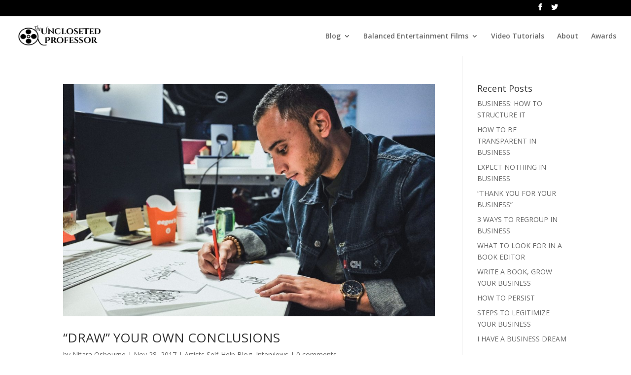

--- FILE ---
content_type: text/html; charset=UTF-8
request_url: https://www.unclosetedprofessor.com/tag/real-world/
body_size: 9424
content:
<!DOCTYPE html>
<html lang="en">
<head>
	<meta charset="UTF-8" />
<meta name="description" content="Tag: &lt;span&gt;real world&lt;/span&gt;" /><meta http-equiv="X-UA-Compatible" content="IE=edge">
	<link rel="pingback" href="https://www.unclosetedprofessor.com/xmlrpc.php" />

	<script type="text/javascript">
		document.documentElement.className = 'js';
	</script>

	<script>var et_site_url='https://www.unclosetedprofessor.com';var et_post_id='0';function et_core_page_resource_fallback(a,b){"undefined"===typeof b&&(b=a.sheet.cssRules&&0===a.sheet.cssRules.length);b&&(a.onerror=null,a.onload=null,a.href?a.href=et_site_url+"/?et_core_page_resource="+a.id+et_post_id:a.src&&(a.src=et_site_url+"/?et_core_page_resource="+a.id+et_post_id))}
</script><title>real world | The Uncloseted Professor</title>

		<!-- All in One SEO 4.0.16 -->
		<meta name="keywords" content="freelancer,jose duran,graphic designer,artists,oh partners,u-haul,gila river,eegees,arizona lottery,the art institute of phoenix,entrepreneurial artists,real world,google,visualize,teamwork,networking,mixers,teammate,basketball,dream,goals,back to school,experience,failures,educator,knowledge,mentor,coach,teacher,business,art,classroom,perspective,pass the ball" />
		<link rel="canonical" href="https://www.unclosetedprofessor.com/tag/real-world/" />
		<script type="application/ld+json" class="aioseo-schema">
			{"@context":"https:\/\/schema.org","@graph":[{"@type":"WebSite","@id":"https:\/\/www.unclosetedprofessor.com\/#website","url":"https:\/\/www.unclosetedprofessor.com\/","name":"The Uncloseted Professor","description":"Lessons from the film set to the classroom","publisher":{"@id":"https:\/\/www.unclosetedprofessor.com\/#organization"}},{"@type":"Organization","@id":"https:\/\/www.unclosetedprofessor.com\/#organization","name":"The Uncloseted Professor","url":"https:\/\/www.unclosetedprofessor.com\/"},{"@type":"BreadcrumbList","@id":"https:\/\/www.unclosetedprofessor.com\/tag\/real-world\/#breadcrumblist","itemListElement":[{"@type":"ListItem","@id":"https:\/\/www.unclosetedprofessor.com\/#listItem","position":"1","item":{"@id":"https:\/\/www.unclosetedprofessor.com\/#item","name":"Home","description":"Lessons from the film set to the classroom","url":"https:\/\/www.unclosetedprofessor.com\/"},"nextItem":"https:\/\/www.unclosetedprofessor.com\/tag\/real-world\/#listItem"},{"@type":"ListItem","@id":"https:\/\/www.unclosetedprofessor.com\/tag\/real-world\/#listItem","position":"2","item":{"@id":"https:\/\/www.unclosetedprofessor.com\/tag\/real-world\/#item","name":"real world","url":"https:\/\/www.unclosetedprofessor.com\/tag\/real-world\/"},"previousItem":"https:\/\/www.unclosetedprofessor.com\/#listItem"}]},{"@type":"CollectionPage","@id":"https:\/\/www.unclosetedprofessor.com\/tag\/real-world\/#collectionpage","url":"https:\/\/www.unclosetedprofessor.com\/tag\/real-world\/","name":"real world | The Uncloseted Professor","inLanguage":"en","isPartOf":{"@id":"https:\/\/www.unclosetedprofessor.com\/#website"},"breadcrumb":{"@id":"https:\/\/www.unclosetedprofessor.com\/tag\/real-world\/#breadcrumblist"}}]}
		</script>
		<!-- All in One SEO -->

<link rel='dns-prefetch' href='//fonts.googleapis.com' />
<link rel='dns-prefetch' href='//s.w.org' />
<link rel="alternate" type="application/rss+xml" title="The Uncloseted Professor &raquo; Feed" href="https://www.unclosetedprofessor.com/feed/" />
<link rel="alternate" type="application/rss+xml" title="The Uncloseted Professor &raquo; Comments Feed" href="https://www.unclosetedprofessor.com/comments/feed/" />
<link rel="alternate" type="application/rss+xml" title="The Uncloseted Professor &raquo; real world Tag Feed" href="https://www.unclosetedprofessor.com/tag/real-world/feed/" />
		<script type="text/javascript">
			window._wpemojiSettings = {"baseUrl":"https:\/\/s.w.org\/images\/core\/emoji\/13.0.1\/72x72\/","ext":".png","svgUrl":"https:\/\/s.w.org\/images\/core\/emoji\/13.0.1\/svg\/","svgExt":".svg","source":{"concatemoji":"https:\/\/www.unclosetedprofessor.com\/wp-includes\/js\/wp-emoji-release.min.js?ver=5.7.14"}};
			!function(e,a,t){var n,r,o,i=a.createElement("canvas"),p=i.getContext&&i.getContext("2d");function s(e,t){var a=String.fromCharCode;p.clearRect(0,0,i.width,i.height),p.fillText(a.apply(this,e),0,0);e=i.toDataURL();return p.clearRect(0,0,i.width,i.height),p.fillText(a.apply(this,t),0,0),e===i.toDataURL()}function c(e){var t=a.createElement("script");t.src=e,t.defer=t.type="text/javascript",a.getElementsByTagName("head")[0].appendChild(t)}for(o=Array("flag","emoji"),t.supports={everything:!0,everythingExceptFlag:!0},r=0;r<o.length;r++)t.supports[o[r]]=function(e){if(!p||!p.fillText)return!1;switch(p.textBaseline="top",p.font="600 32px Arial",e){case"flag":return s([127987,65039,8205,9895,65039],[127987,65039,8203,9895,65039])?!1:!s([55356,56826,55356,56819],[55356,56826,8203,55356,56819])&&!s([55356,57332,56128,56423,56128,56418,56128,56421,56128,56430,56128,56423,56128,56447],[55356,57332,8203,56128,56423,8203,56128,56418,8203,56128,56421,8203,56128,56430,8203,56128,56423,8203,56128,56447]);case"emoji":return!s([55357,56424,8205,55356,57212],[55357,56424,8203,55356,57212])}return!1}(o[r]),t.supports.everything=t.supports.everything&&t.supports[o[r]],"flag"!==o[r]&&(t.supports.everythingExceptFlag=t.supports.everythingExceptFlag&&t.supports[o[r]]);t.supports.everythingExceptFlag=t.supports.everythingExceptFlag&&!t.supports.flag,t.DOMReady=!1,t.readyCallback=function(){t.DOMReady=!0},t.supports.everything||(n=function(){t.readyCallback()},a.addEventListener?(a.addEventListener("DOMContentLoaded",n,!1),e.addEventListener("load",n,!1)):(e.attachEvent("onload",n),a.attachEvent("onreadystatechange",function(){"complete"===a.readyState&&t.readyCallback()})),(n=t.source||{}).concatemoji?c(n.concatemoji):n.wpemoji&&n.twemoji&&(c(n.twemoji),c(n.wpemoji)))}(window,document,window._wpemojiSettings);
		</script>
		<meta content="Divi v.4.9.1" name="generator"/><style type="text/css">
img.wp-smiley,
img.emoji {
	display: inline !important;
	border: none !important;
	box-shadow: none !important;
	height: 1em !important;
	width: 1em !important;
	margin: 0 .07em !important;
	vertical-align: -0.1em !important;
	background: none !important;
	padding: 0 !important;
}
</style>
	<link rel='stylesheet' id='wp-block-library-css'  href='https://www.unclosetedprofessor.com/wp-includes/css/dist/block-library/style.min.css?ver=5.7.14' type='text/css' media='all' />
<link rel='stylesheet' id='et_monarch-css-css'  href='https://www.unclosetedprofessor.com/wp-content/plugins/monarch/css/style.css?ver=1.4.13' type='text/css' media='all' />
<link rel='stylesheet' id='et-gf-open-sans-css'  href='https://fonts.googleapis.com/css?family=Open+Sans:400,700' type='text/css' media='all' />
<link rel='stylesheet' id='divi-fonts-css'  href='https://fonts.googleapis.com/css?family=Open+Sans:300italic,400italic,600italic,700italic,800italic,400,300,600,700,800&#038;subset=latin,latin-ext&#038;display=swap' type='text/css' media='all' />
<link rel='stylesheet' id='divi-style-css'  href='https://www.unclosetedprofessor.com/wp-content/themes/Divi/style.css?ver=4.9.1' type='text/css' media='all' />
<link rel='stylesheet' id='dashicons-css'  href='https://www.unclosetedprofessor.com/wp-includes/css/dashicons.min.css?ver=5.7.14' type='text/css' media='all' />
<script type='text/javascript' src='https://www.unclosetedprofessor.com/wp-includes/js/jquery/jquery.min.js?ver=3.5.1' id='jquery-core-js'></script>
<script type='text/javascript' src='https://www.unclosetedprofessor.com/wp-includes/js/jquery/jquery-migrate.min.js?ver=3.3.2' id='jquery-migrate-js'></script>
<link rel="https://api.w.org/" href="https://www.unclosetedprofessor.com/wp-json/" /><link rel="alternate" type="application/json" href="https://www.unclosetedprofessor.com/wp-json/wp/v2/tags/243" /><link rel="EditURI" type="application/rsd+xml" title="RSD" href="https://www.unclosetedprofessor.com/xmlrpc.php?rsd" />
<link rel="wlwmanifest" type="application/wlwmanifest+xml" href="https://www.unclosetedprofessor.com/wp-includes/wlwmanifest.xml" /> 
<meta name="generator" content="WordPress 5.7.14" />
<style type="text/css" id="et-bloom-custom-css">
					.et_bloom .et_bloom_optin_1 .et_bloom_form_content { background-color: #ededed !important; } .et_bloom .et_bloom_optin_1 .et_bloom_form_container .et_bloom_form_header { background-color: #ffffff !important; } .et_bloom .et_bloom_optin_1 .carrot_edge .et_bloom_form_content:before { border-top-color: #ffffff !important; } .et_bloom .et_bloom_optin_1 .carrot_edge.et_bloom_form_right .et_bloom_form_content:before, .et_bloom .et_bloom_optin_1 .carrot_edge.et_bloom_form_left .et_bloom_form_content:before { border-top-color: transparent !important; border-left-color: #ffffff !important; }
						@media only screen and ( max-width: 767px ) {.et_bloom .et_bloom_optin_1 .carrot_edge.et_bloom_form_right .et_bloom_form_content:before, .et_bloom .et_bloom_optin_1 .carrot_edge.et_bloom_form_left .et_bloom_form_content:before { border-top-color: #ffffff !important; border-left-color: transparent !important; }
						}.et_bloom .et_bloom_optin_1 .et_bloom_form_content button { background-color: #1e73be !important; } .et_bloom .et_bloom_optin_1 .et_bloom_form_content .et_bloom_fields i { color: #1e73be !important; } .et_bloom .et_bloom_optin_1 .et_bloom_form_content .et_bloom_custom_field_radio i:before { background: #1e73be !important; } .et_bloom .et_bloom_optin_1 .et_bloom_form_content button { background-color: #1e73be !important; } .et_bloom .et_bloom_optin_1 .et_bloom_form_container h2, .et_bloom .et_bloom_optin_1 .et_bloom_form_container h2 span, .et_bloom .et_bloom_optin_1 .et_bloom_form_container h2 strong { font-family: "Open Sans", Helvetica, Arial, Lucida, sans-serif; }.et_bloom .et_bloom_optin_1 .et_bloom_form_container p, .et_bloom .et_bloom_optin_1 .et_bloom_form_container p span, .et_bloom .et_bloom_optin_1 .et_bloom_form_container p strong, .et_bloom .et_bloom_optin_1 .et_bloom_form_container form input, .et_bloom .et_bloom_optin_1 .et_bloom_form_container form button span { font-family: "Open Sans", Helvetica, Arial, Lucida, sans-serif; } 
				</style><link rel="preload" href="https://www.unclosetedprofessor.com/wp-content/themes/Divi/core/admin/fonts/modules.ttf" as="font" crossorigin="anonymous"><style type="text/css" id="et-social-custom-css">
				 
			</style>		<script>
			document.documentElement.className = document.documentElement.className.replace( 'no-js', 'js' );
		</script>
				<style>
			.no-js img.lazyload { display: none; }
			figure.wp-block-image img.lazyloading { min-width: 150px; }
							.lazyload, .lazyloading { opacity: 0; }
				.lazyloaded {
					opacity: 1;
					transition: opacity 400ms;
					transition-delay: 0ms;
				}
					</style>
		<!-- Analytics by WP-Statistics v13.0.6 - https://wp-statistics.com/ -->
<script>var WP_Statistics_http = new XMLHttpRequest();WP_Statistics_http.open('GET', 'https://www.unclosetedprofessor.com/wp-json/wp-statistics/v2/hit?_=1769444123&_wpnonce=f8dfaf3ccf&wp_statistics_hit_rest=yes&browser=Unknown&platform=Unknown&version=Unknown&referred=https://www.unclosetedprofessor.com&ip=3.16.10.113&exclusion_match=yes&exclusion_reason=CrawlerDetect&ua=Mozilla/5.0 (Macintosh; Intel Mac OS X 10_15_7) AppleWebKit/537.36 (KHTML, like Gecko) Chrome/131.0.0.0 Safari/537.36; ClaudeBot/1.0; +claudebot@anthropic.com)&track_all=0&timestamp=1769415323&current_page_type=post_tag&current_page_id=243&search_query&page_uri=/tag/real-world/&user_id=0', true);WP_Statistics_http.setRequestHeader("Content-Type", "application/json;charset=UTF-8");WP_Statistics_http.send(null);</script>
<meta name="viewport" content="width=device-width, initial-scale=1.0, maximum-scale=1.0, user-scalable=0" /><link rel="stylesheet" id="et-divi-customizer-global-cached-inline-styles" href="https://www.unclosetedprofessor.com/wp-content/et-cache/global/et-divi-customizer-global-17677219202527.min.css" onerror="et_core_page_resource_fallback(this, true)" onload="et_core_page_resource_fallback(this)" /></head>
<body class="archive tag tag-real-world tag-243 et_bloom et_monarch et_pb_button_helper_class et_fullwidth_nav et_fixed_nav et_show_nav et_secondary_nav_enabled et_primary_nav_dropdown_animation_fade et_secondary_nav_dropdown_animation_fade et_header_style_left et_pb_footer_columns4 et_cover_background et_pb_gutter osx et_pb_gutters3 et_smooth_scroll et_right_sidebar et_divi_theme et-db et_minified_js et_minified_css">
	<div id="page-container">

					<div id="top-header">
			<div class="container clearfix">

			
				<div id="et-secondary-menu">
				<ul class="et-social-icons">

	<li class="et-social-icon et-social-facebook">
		<a href="https://www.facebook.com/NitaraOsbourneScreenwriting" class="icon">
			<span>Facebook</span>
		</a>
	</li>
	<li class="et-social-icon et-social-twitter">
		<a href="https://twitter.com/TruScreenwriter" class="icon">
			<span>Twitter</span>
		</a>
	</li>

</ul>				</div> <!-- #et-secondary-menu -->

			</div> <!-- .container -->
		</div> <!-- #top-header -->
		
	
			<header id="main-header" data-height-onload="66">
			<div class="container clearfix et_menu_container">
							<div class="logo_container">
					<span class="logo_helper"></span>
					<a href="https://www.unclosetedprofessor.com/">
						<img  alt="The Uncloseted Professor" id="logo" data-height-percentage="54" data-src="http://www.unclosetedprofessor.com/wp-content/uploads/2016/01/UnclosetedProfessor.png" class="lazyload" src="[data-uri]" /><noscript><img src="http://www.unclosetedprofessor.com/wp-content/uploads/2016/01/UnclosetedProfessor.png" alt="The Uncloseted Professor" id="logo" data-height-percentage="54" /></noscript>
					</a>
				</div>
							<div id="et-top-navigation" data-height="66" data-fixed-height="40">
											<nav id="top-menu-nav">
						<ul id="top-menu" class="nav"><li id="menu-item-38" class="menu-item menu-item-type-post_type menu-item-object-page menu-item-has-children menu-item-38"><a href="https://www.unclosetedprofessor.com/home/blog/">Blog</a>
<ul class="sub-menu">
	<li id="menu-item-621" class="menu-item menu-item-type-custom menu-item-object-custom menu-item-621"><a href="http://www.unclosetedprofessor.com/home/blog/">Most Recent</a></li>
	<li id="menu-item-2035" class="menu-item menu-item-type-taxonomy menu-item-object-category menu-item-2035"><a href="https://www.unclosetedprofessor.com/category/blog/book-review/">Book Review</a></li>
	<li id="menu-item-1314" class="menu-item menu-item-type-taxonomy menu-item-object-category menu-item-1314"><a href="https://www.unclosetedprofessor.com/category/blog/interviews/">Interviews</a></li>
	<li id="menu-item-617" class="menu-item menu-item-type-taxonomy menu-item-object-category menu-item-617"><a href="https://www.unclosetedprofessor.com/category/blog/finding-purpose/">Finding Purpose</a></li>
	<li id="menu-item-618" class="menu-item menu-item-type-taxonomy menu-item-object-category menu-item-618"><a href="https://www.unclosetedprofessor.com/category/blog/goal-setting/">Goal Setting</a></li>
	<li id="menu-item-619" class="menu-item menu-item-type-taxonomy menu-item-object-category menu-item-619"><a href="https://www.unclosetedprofessor.com/category/blog/life-lessons/">Life Lessons</a></li>
</ul>
</li>
<li id="menu-item-498" class="menu-item menu-item-type-post_type menu-item-object-page menu-item-has-children menu-item-498"><a href="https://www.unclosetedprofessor.com/balanced-entertainment-films/">Balanced Entertainment Films</a>
<ul class="sub-menu">
	<li id="menu-item-526" class="menu-item menu-item-type-post_type menu-item-object-page menu-item-526"><a href="https://www.unclosetedprofessor.com/balanced-entertainment-films/no-coincidences-just-bad-timing/">No Coincidences, Just Bad Timing</a></li>
	<li id="menu-item-530" class="menu-item menu-item-type-post_type menu-item-object-page menu-item-530"><a href="https://www.unclosetedprofessor.com/balanced-entertainment-films/violated/">Violated</a></li>
	<li id="menu-item-631" class="menu-item menu-item-type-post_type menu-item-object-page menu-item-631"><a href="https://www.unclosetedprofessor.com/balanced-entertainment-films/donate/">Donate</a></li>
</ul>
</li>
<li id="menu-item-44" class="menu-item menu-item-type-post_type menu-item-object-page menu-item-44"><a href="https://www.unclosetedprofessor.com/home/video-tutorials/">Video Tutorials</a></li>
<li id="menu-item-50" class="menu-item menu-item-type-post_type menu-item-object-page menu-item-50"><a href="https://www.unclosetedprofessor.com/home/about-2/">About</a></li>
<li id="menu-item-55" class="menu-item menu-item-type-post_type menu-item-object-page menu-item-55"><a href="https://www.unclosetedprofessor.com/home/awards/">Awards</a></li>
</ul>						</nav>
					
					
					
					
					<div id="et_mobile_nav_menu">
				<div class="mobile_nav closed">
					<span class="select_page">Select Page</span>
					<span class="mobile_menu_bar mobile_menu_bar_toggle"></span>
				</div>
			</div>				</div> <!-- #et-top-navigation -->
			</div> <!-- .container -->
			<div class="et_search_outer">
				<div class="container et_search_form_container">
					<form role="search" method="get" class="et-search-form" action="https://www.unclosetedprofessor.com/">
					<input type="search" class="et-search-field" placeholder="Search &hellip;" value="" name="s" title="Search for:" />					</form>
					<span class="et_close_search_field"></span>
				</div>
			</div>
		</header> <!-- #main-header -->
			<div id="et-main-area">
	
<div id="main-content">
	<div class="container">
		<div id="content-area" class="clearfix">
			<div id="left-area">
		
					<article id="post-1535" class="et_pb_post post-1535 post type-post status-publish format-standard has-post-thumbnail hentry category-blog category-interviews tag-arizona-lottery tag-artists tag-eegees tag-entrepreneurial-artists tag-freelancer tag-gila-river tag-graphic-design tag-graphic-designer tag-jose-duran tag-oh-partners tag-real-world tag-the-art-institute-of-phoenix tag-u-haul">

											<a class="entry-featured-image-url" href="https://www.unclosetedprofessor.com/blog/draw-your-own-conclusions/">
								<img  alt="&#8220;DRAW&#8221; YOUR OWN CONCLUSIONS"  width="1080" height="675" data-srcset="https://www.unclosetedprofessor.com/wp-content/uploads/2017/11/Me-Drawing-1080x675.jpg 1080w, https://www.unclosetedprofessor.com/wp-content/uploads/2017/11/Me-Drawing-400x250.jpg 400w"  data-src="https://www.unclosetedprofessor.com/wp-content/uploads/2017/11/Me-Drawing-1080x675.jpg" data-sizes="(max-width: 1080px) 100vw, 1080px" class="lazyload" src="[data-uri]" /><noscript><img src="https://www.unclosetedprofessor.com/wp-content/uploads/2017/11/Me-Drawing-1080x675.jpg" alt="&#8220;DRAW&#8221; YOUR OWN CONCLUSIONS" class="" width="1080" height="675" srcset="https://www.unclosetedprofessor.com/wp-content/uploads/2017/11/Me-Drawing-1080x675.jpg 1080w, https://www.unclosetedprofessor.com/wp-content/uploads/2017/11/Me-Drawing-400x250.jpg 400w" sizes="(max-width: 1080px) 100vw, 1080px" /></noscript>							</a>
					
															<h2 class="entry-title"><a href="https://www.unclosetedprofessor.com/blog/draw-your-own-conclusions/">&#8220;DRAW&#8221; YOUR OWN CONCLUSIONS</a></h2>
					
					<p class="post-meta"> by <span class="author vcard"><a href="https://www.unclosetedprofessor.com/author/admin/" title="Posts by Nitara Osbourne" rel="author">Nitara Osbourne</a></span> | <span class="published">Nov 28, 2017</span> | <a href="https://www.unclosetedprofessor.com/category/blog/" rel="category tag">Artists Self-Help Blog</a>, <a href="https://www.unclosetedprofessor.com/category/blog/interviews/" rel="category tag">Interviews</a> | <span class="comments-number"><a href="https://www.unclosetedprofessor.com/blog/draw-your-own-conclusions/#respond">0 comments</a></span></p>Season 4 – epiBLOG 22: Welcome to another featured artist post in The UnCloseted Professor Blog! Each month I take the opportunity to explore and learn about a new artist who is thriving in the real world. I love that all of you &#8212; my loyal subscribers and...				
					</article> <!-- .et_pb_post -->
			
					<article id="post-539" class="et_pb_post post-539 post type-post status-publish format-standard has-post-thumbnail hentry category-blog category-finding-purpose tag-art tag-artists tag-back-to-school tag-basketball tag-business tag-classroom tag-coach tag-dream tag-educator tag-experience tag-failures tag-goals tag-google tag-knowledge tag-mentor tag-mixers tag-networking tag-pass-the-ball tag-perspective tag-real-world tag-teacher tag-teammate tag-teamwork tag-visualize">

											<a class="entry-featured-image-url" href="https://www.unclosetedprofessor.com/blog/theres-no-i-in-team/">
								<img  alt="THERE&#8217;S NO &#8220;I&#8221; IN TEAM"  width="1080" height="675" data-srcset="https://www.unclosetedprofessor.com/wp-content/uploads/2016/08/THIS-ONE.light-bulbs-1125016_1920-1080x675.jpg 1080w, https://www.unclosetedprofessor.com/wp-content/uploads/2016/08/THIS-ONE.light-bulbs-1125016_1920-400x250.jpg 400w"  data-src="https://www.unclosetedprofessor.com/wp-content/uploads/2016/08/THIS-ONE.light-bulbs-1125016_1920-1080x675.jpg" data-sizes="(max-width: 1080px) 100vw, 1080px" class="lazyload" src="[data-uri]" /><noscript><img src="https://www.unclosetedprofessor.com/wp-content/uploads/2016/08/THIS-ONE.light-bulbs-1125016_1920-1080x675.jpg" alt="THERE&#8217;S NO &#8220;I&#8221; IN TEAM" class="" width="1080" height="675" srcset="https://www.unclosetedprofessor.com/wp-content/uploads/2016/08/THIS-ONE.light-bulbs-1125016_1920-1080x675.jpg 1080w, https://www.unclosetedprofessor.com/wp-content/uploads/2016/08/THIS-ONE.light-bulbs-1125016_1920-400x250.jpg 400w" sizes="(max-width: 1080px) 100vw, 1080px" /></noscript>							</a>
					
															<h2 class="entry-title"><a href="https://www.unclosetedprofessor.com/blog/theres-no-i-in-team/">THERE&#8217;S NO &#8220;I&#8221; IN TEAM</a></h2>
					
					<p class="post-meta"> by <span class="author vcard"><a href="https://www.unclosetedprofessor.com/author/admin/" title="Posts by Nitara Osbourne" rel="author">Nitara Osbourne</a></span> | <span class="published">Aug 2, 2016</span> | <a href="https://www.unclosetedprofessor.com/category/blog/" rel="category tag">Artists Self-Help Blog</a>, <a href="https://www.unclosetedprofessor.com/category/blog/finding-purpose/" rel="category tag">Finding Purpose</a> | <span class="comments-number"><a href="https://www.unclosetedprofessor.com/blog/theres-no-i-in-team/#respond">2 comments</a></span></p>Season 2 – epiBLOG 5: AUGUST THEME – “BACK TO SCHOOL” In light of most schools in the United States beginning their new academic year, I figured the “Back to School” theme for this month is one that would be the most fitting. Even as an educator myself, I believe we...				
					</article> <!-- .et_pb_post -->
			<div class="pagination clearfix">
	<div class="alignleft"></div>
	<div class="alignright"></div>
</div>			</div> <!-- #left-area -->

				<div id="sidebar">
		
		<div id="recent-posts-3" class="et_pb_widget widget_recent_entries">
		<h4 class="widgettitle">Recent Posts</h4>
		<ul>
											<li>
					<a href="https://www.unclosetedprofessor.com/blog/business-how-to-structure-it/">BUSINESS: HOW TO STRUCTURE IT</a>
									</li>
											<li>
					<a href="https://www.unclosetedprofessor.com/blog/life-lessons/how-to-be-transparent-in-business/">HOW TO BE TRANSPARENT IN BUSINESS</a>
									</li>
											<li>
					<a href="https://www.unclosetedprofessor.com/blog/life-lessons/expect-nothing-in-business/">EXPECT NOTHING IN BUSINESS</a>
									</li>
											<li>
					<a href="https://www.unclosetedprofessor.com/blog/life-lessons/thank-you-for-your-business/">&#8220;THANK YOU FOR YOUR BUSINESS&#8221;</a>
									</li>
											<li>
					<a href="https://www.unclosetedprofessor.com/blog/goal-setting/3-ways-to-regroup-in-business/">3 WAYS TO REGROUP IN BUSINESS</a>
									</li>
											<li>
					<a href="https://www.unclosetedprofessor.com/blog/what-to-look-for-in-a-book-editor/">WHAT TO LOOK FOR IN A BOOK EDITOR</a>
									</li>
											<li>
					<a href="https://www.unclosetedprofessor.com/blog/write-a-book-grow-your-business/">WRITE A BOOK, GROW YOUR BUSINESS</a>
									</li>
											<li>
					<a href="https://www.unclosetedprofessor.com/blog/how-to-persist/">HOW TO PERSIST</a>
									</li>
											<li>
					<a href="https://www.unclosetedprofessor.com/blog/steps-to-legitimize-your-business/">STEPS TO LEGITIMIZE YOUR BUSINESS</a>
									</li>
											<li>
					<a href="https://www.unclosetedprofessor.com/blog/i-have-a-business-dream/">I HAVE A BUSINESS DREAM</a>
									</li>
					</ul>

		</div> <!-- end .et_pb_widget --><div id="monarchwidget-2" class="et_pb_widget widget_monarchwidget"><h4 class="widgettitle">Follow Us</h4><div class="et_social_networks et_social_2col et_social_slide et_social_rounded et_social_top et_social_withcounts et_social_mobile_on et_social_withnetworknames et_social_outer_dark widget_monarchwidget">
					
					
					<ul class="et_social_icons_container"><li class="et_social_facebook">
						<a href="https://www.facebook.com/NitaraOsbourneScreenwriting" class="et_social_follow" data-social_name="facebook" data-social_type="follow" data-post_id="0" target="_blank">
							<i class="et_social_icon et_social_icon_facebook"></i>
							<div class="et_social_network_label"><div class="et_social_networkname">Facebook</div><div class="et_social_count">
						<span>1.1k</span>
						<span class="et_social_count_label">Followers</span>
					</div></div>
							<span class="et_social_overlay"></span>
						</a>
					</li><li class="et_social_twitter">
						<a href="https://twitter.com/TruScreenwriter" class="et_social_follow" data-social_name="twitter" data-social_type="follow" data-post_id="0" target="_blank">
							<i class="et_social_icon et_social_icon_twitter"></i>
							<div class="et_social_network_label"><div class="et_social_networkname">Twitter</div><div class="et_social_count">
						<span>867</span>
						<span class="et_social_count_label">Followers</span>
					</div></div>
							<span class="et_social_overlay"></span>
						</a>
					</li><li class="et_social_youtube">
						<a href="https://www.youtube.com/user/NitaraOsbourne" class="et_social_follow" data-social_name="youtube" data-social_type="follow" data-post_id="0" target="_blank">
							<i class="et_social_icon et_social_icon_youtube"></i>
							<div class="et_social_network_label"><div class="et_social_networkname">YouTube</div><div class="et_social_count">
						<span>103</span>
						<span class="et_social_count_label">Followers</span>
					</div></div>
							<span class="et_social_overlay"></span>
						</a>
					</li><li class="et_social_linkedin">
						<a href="https://www.linkedin.com/in/nitara-osbourne-5168513a" class="et_social_follow" data-social_name="linkedin" data-social_type="follow" data-post_id="0" target="_blank">
							<i class="et_social_icon et_social_icon_linkedin"></i>
							<div class="et_social_network_label"><div class="et_social_networkname">LinkedIn</div><div class="et_social_count">
						<span>822</span>
						<span class="et_social_count_label">Followers</span>
					</div></div>
							<span class="et_social_overlay"></span>
						</a>
					</li></ul>
				</div></div> <!-- end .et_pb_widget --><div id="adsensewidget-2" class="et_pb_widget widget_adsensewidget"><h4 class="widgettitle">Resources:</h4>		<div style="overflow: hidden;">
			<iframe style="width:120px;height:240px;" marginwidth="0" marginheight="0" scrolling="no" frameborder="0"  data-src="//ws-na.amazon-adsystem.com/widgets/q?ServiceVersion=20070822&OneJS=1&Operation=GetAdHtml&MarketPlace=US&source=ac&ref=tf_til&ad_type=product_link&tracking_id=unclosecom-20&marketplace=amazon&region=US&placement=B001T6OPB4&asins=B001T6OPB4&linkId=TACMR73TDRXBSLKD&show_border=true&link_opens_in_new_window=true" class="lazyload" src="[data-uri]">
</iframe>

<iframe style="width:120px;height:240px;" marginwidth="0" marginheight="0" scrolling="no" frameborder="0"  data-src="//ws-na.amazon-adsystem.com/widgets/q?ServiceVersion=20070822&OneJS=1&Operation=GetAdHtml&MarketPlace=US&source=ac&ref=tf_til&ad_type=product_link&tracking_id=unclosecom-20&marketplace=amazon&region=US&placement=B000FVQLQQ&asins=B000FVQLQQ&linkId=R4MF6AALOI4RIV6X&show_border=true&link_opens_in_new_window=true" class="lazyload" src="[data-uri]">
</iframe>

<iframe style="width:120px;height:240px;" marginwidth="0" marginheight="0" scrolling="no" frameborder="0"  data-src="//ws-na.amazon-adsystem.com/widgets/q?ServiceVersion=20070822&OneJS=1&Operation=GetAdHtml&MarketPlace=US&source=ac&ref=tf_til&ad_type=product_link&tracking_id=unclosecom-20&marketplace=amazon&region=US&placement=0671646788&asins=0671646788&linkId=HDESDBY2A2XJCP76&show_border=true&link_opens_in_new_window=true" class="lazyload" src="[data-uri]">
</iframe>

<iframe style="width:120px;height:240px;" marginwidth="0" marginheight="0" scrolling="no" frameborder="0"  data-src="//ws-na.amazon-adsystem.com/widgets/q?ServiceVersion=20070822&OneJS=1&Operation=GetAdHtml&MarketPlace=US&source=ac&ref=tf_til&ad_type=product_link&tracking_id=unclosecom-20&marketplace=amazon&region=US&placement=0990797600&asins=0990797600&linkId=RGTXASEV5SGJXRGQ&show_border=true&link_opens_in_new_window=true" class="lazyload" src="[data-uri]">
</iframe>			<div class="clearfix"></div>
		</div> <!-- end adsense -->
	</div> <!-- end .et_pb_widget --><div id="linkcat-2" class="et_pb_widget widget_links"><h4 class="widgettitle">Blogroll</h4>
	<ul class='xoxo blogroll'>
<li><a href="http://www.amazon.com/gp/product/B000FVQLQQ/ref=as_li_tl?ie=UTF8&#038;camp=1789&#038;creative=9325&#038;creativeASIN=B000FVQLQQ&#038;linkCode=as2&#038;tag=unclosecom-20&#038;linkId=7BNTANPCC4C3OFDM" title="Starring Russell Crowe">A Beautiful Mind (DVD)</a></li>
<li><a href="http://www.amazon.com/gp/product/B001T6OPB4/ref=as_li_tl?ie=UTF8&#038;camp=1789&#038;creative=9325&#038;creativeASIN=B001T6OPB4&#038;linkCode=as2&#038;tag=unclosecom-20&#038;linkId=EKSVWB56HP5WULYA" title="Written, Directed, and Produced by Nitara Osbourne" target="_blank">Running on Empty Dreams (DVD)</a></li>
<li><a href="http://www.amazon.com/gp/product/0671646788/ref=as_li_tl?ie=UTF8&#038;camp=1789&#038;creative=9325&#038;creativeASIN=0671646788&#038;linkCode=as2&#038;tag=unclosecom-20&#038;linkId=HZDKT4BUOBFGXG2B" title="By David J. Schwartz">The Magic of Thinking Big</a></li>
<li><a href="http://www.amazon.com/gp/product/0990797600/ref=as_li_tl?ie=UTF8&#038;camp=1789&#038;creative=9325&#038;creativeASIN=0990797600&#038;linkCode=as2&#038;tag=unclosecom-20&#038;linkId=M2T3QEA6D4PX7WAZ" title="By Napoleon Hill">Think and Grow Rich</a></li>

	</ul>
</div> <!-- end .et_pb_widget -->
	</div> <!-- end #sidebar -->
		</div> <!-- #content-area -->
	</div> <!-- .container -->
</div> <!-- #main-content -->


	<span class="et_pb_scroll_top et-pb-icon"></span>


			<footer id="main-footer">
				

		
				<div id="footer-bottom">
					<div class="container clearfix">
				<ul class="et-social-icons">

	<li class="et-social-icon et-social-facebook">
		<a href="https://www.facebook.com/NitaraOsbourneScreenwriting" class="icon">
			<span>Facebook</span>
		</a>
	</li>
	<li class="et-social-icon et-social-twitter">
		<a href="https://twitter.com/TruScreenwriter" class="icon">
			<span>Twitter</span>
		</a>
	</li>

</ul><div id="footer-info">©2021, Balanced Entertainment Films, LLC., All Rights Reserved<br>
<span id="siteseal"></span></div>					</div>	<!-- .container -->
				</div>
			</footer> <!-- #main-footer -->
		</div> <!-- #et-main-area -->


	</div> <!-- #page-container -->

	<div class="et_bloom_flyin et_bloom_optin et_bloom_resize et_bloom_flyin_center et_bloom_optin_1 et_bloom_auto_popup et_bloom_trigger_bottom et_bloom_hide_mobile_optin et_bloom_auto_close" data-delay="90" data-cookie_duration="5">
							<div class="et_bloom_form_container et_bloom_form_right with_edge carrot_edge et_bloom_rounded et_bloom_form_text_dark et_bloom_animation_slideup et_flyin_1_field">
								
			<div class="et_bloom_form_container_wrapper clearfix">
				<div class="et_bloom_header_outer">
					<div class="et_bloom_form_header split et_bloom_header_text_dark">
						<img  alt="Subscribe!"  data-src="http://www.unclosetedprofessor.com/wp-content/plugins/bloom/images/premade-image-20.png" class=" et_bloom_image_slideup et_bloom_image lazyload" src="[data-uri]"><noscript><img src="http://www.unclosetedprofessor.com/wp-content/plugins/bloom/images/premade-image-20.png" alt="Subscribe!" class=" et_bloom_image_slideup et_bloom_image"></noscript>
						<div class="et_bloom_form_text">
						<h2>Subscribe!</h2><p>Join our mailing list to receive our latest blog.</p>
					</div>
						
					</div>
				</div>
				<div class="et_bloom_form_content et_bloom_1_field">
					
					
					<form method="post" class="clearfix">
						<div class="et_bloom_fields">
							
							<p class="et_bloom_popup_input et_bloom_subscribe_email">
								<input placeholder="Email">
							</p>
							
							<button data-optin_id="optin_1" data-service="mailchimp" data-list_id="01c34d41ce" data-page_id="0" data-account="Balanced Entertainment Films, LLC" data-ip_address="false" class="et_bloom_submit_subscription">
								<span class="et_bloom_subscribe_loader"></span>
								<span class="et_bloom_button_text et_bloom_button_text_color_light">SUBSCRIBE!</span>
							</button>
						</div>
					</form>
					<div class="et_bloom_success_container">
						<span class="et_bloom_success_checkmark"></span>
					</div>
					<h2 class="et_bloom_success_message">You have successfully Subscribed!</h2>
					
				</div>
			</div>
			<span class="et_bloom_close_button"></span>
							</div>
						</div><div class="et_social_pin_images_outer">
					<div class="et_social_pinterest_window">
						<div class="et_social_modal_header"><h3>Pin It on Pinterest</h3><span class="et_social_close"></span></div>
						<div class="et_social_pin_images" data-permalink="https://www.unclosetedprofessor.com/blog/draw-your-own-conclusions/" data-title="&#8220;DRAW&#8221; YOUR OWN CONCLUSIONS" data-post_id="1535"></div>
					</div>
				</div><script>
  (function(i,s,o,g,r,a,m){i['GoogleAnalyticsObject']=r;i[r]=i[r]||function(){
  (i[r].q=i[r].q||[]).push(arguments)},i[r].l=1*new Date();a=s.createElement(o),
  m=s.getElementsByTagName(o)[0];a.async=1;a.src=g;m.parentNode.insertBefore(a,m)
  })(window,document,'script','//www.google-analytics.com/analytics.js','ga');

  ga('create', 'UA-73667313-1', 'auto');
  ga('send', 'pageview');

</script><link rel='stylesheet' id='et_bloom-css-css'  href='https://www.unclosetedprofessor.com/wp-content/plugins/bloom/css/style.css?ver=1.3.11' type='text/css' media='all' />
<script type='text/javascript' src='https://www.unclosetedprofessor.com/wp-content/plugins/monarch/js/idle-timer.min.js?ver=1.4.13' id='et_monarch-idle-js'></script>
<script type='text/javascript' id='et_monarch-custom-js-js-extra'>
/* <![CDATA[ */
var monarchSettings = {"ajaxurl":"https:\/\/www.unclosetedprofessor.com\/wp-admin\/admin-ajax.php","pageurl":"","stats_nonce":"19b101bb7b","share_counts":"22a6a71c35","follow_counts":"8289c1ca3f","total_counts":"0303881ff2","media_single":"46f14cc24d","media_total":"a4def0e5f9","generate_all_window_nonce":"56fc8951e7","no_img_message":"No images available for sharing on this page"};
/* ]]> */
</script>
<script type='text/javascript' src='https://www.unclosetedprofessor.com/wp-content/plugins/monarch/js/custom.js?ver=1.4.13' id='et_monarch-custom-js-js'></script>
<script type='text/javascript' src='https://www.unclosetedprofessor.com/wp-content/plugins/wp-smushit/app/assets/js/smush-lazy-load.min.js?ver=3.8.3' id='smush-lazy-load-js'></script>
<script type='text/javascript' id='divi-custom-script-js-extra'>
/* <![CDATA[ */
var DIVI = {"item_count":"%d Item","items_count":"%d Items"};
var et_shortcodes_strings = {"previous":"Previous","next":"Next"};
var et_pb_custom = {"ajaxurl":"https:\/\/www.unclosetedprofessor.com\/wp-admin\/admin-ajax.php","images_uri":"https:\/\/www.unclosetedprofessor.com\/wp-content\/themes\/Divi\/images","builder_images_uri":"https:\/\/www.unclosetedprofessor.com\/wp-content\/themes\/Divi\/includes\/builder\/images","et_frontend_nonce":"3d818e5e08","subscription_failed":"Please, check the fields below to make sure you entered the correct information.","et_ab_log_nonce":"3d36956c50","fill_message":"Please, fill in the following fields:","contact_error_message":"Please, fix the following errors:","invalid":"Invalid email","captcha":"Captcha","prev":"Prev","previous":"Previous","next":"Next","wrong_captcha":"You entered the wrong number in captcha.","wrong_checkbox":"Checkbox","ignore_waypoints":"no","is_divi_theme_used":"1","widget_search_selector":".widget_search","ab_tests":[],"is_ab_testing_active":"","page_id":"1535","unique_test_id":"","ab_bounce_rate":"5","is_cache_plugin_active":"no","is_shortcode_tracking":"","tinymce_uri":""}; var et_builder_utils_params = {"condition":{"diviTheme":true,"extraTheme":false},"scrollLocations":["app","top"],"builderScrollLocations":{"desktop":"app","tablet":"app","phone":"app"},"onloadScrollLocation":"app","builderType":"fe"}; var et_frontend_scripts = {"builderCssContainerPrefix":"#et-boc","builderCssLayoutPrefix":"#et-boc .et-l"};
var et_pb_box_shadow_elements = [];
var et_pb_motion_elements = {"desktop":[],"tablet":[],"phone":[]};
var et_pb_sticky_elements = [];
/* ]]> */
</script>
<script type='text/javascript' src='https://www.unclosetedprofessor.com/wp-content/themes/Divi/js/custom.unified.js?ver=4.9.1' id='divi-custom-script-js'></script>
<script type='text/javascript' src='https://www.unclosetedprofessor.com/wp-content/themes/Divi/core/admin/js/common.js?ver=4.9.1' id='et-core-common-js'></script>
<script type='text/javascript' src='https://www.unclosetedprofessor.com/wp-includes/js/wp-embed.min.js?ver=5.7.14' id='wp-embed-js'></script>
<script type='text/javascript' src='https://www.unclosetedprofessor.com/wp-content/plugins/bloom/js/jquery.uniform.min.js?ver=1.3.11' id='et_bloom-uniform-js-js'></script>
<script type='text/javascript' id='et_bloom-custom-js-js-extra'>
/* <![CDATA[ */
var bloomSettings = {"ajaxurl":"https:\/\/www.unclosetedprofessor.com\/wp-admin\/admin-ajax.php","pageurl":"","stats_nonce":"ac9f298001","subscribe_nonce":"dd1d68d2aa","is_user_logged_in":"not_logged"};
/* ]]> */
</script>
<script type='text/javascript' src='https://www.unclosetedprofessor.com/wp-content/plugins/bloom/js/custom.js?ver=1.3.11' id='et_bloom-custom-js-js'></script>
<script type='text/javascript' src='https://www.unclosetedprofessor.com/wp-content/plugins/bloom/js/idle-timer.min.js?ver=1.3.11' id='et_bloom-idle-timer-js-js'></script>
</body>
</html>

<!--
Performance optimized by W3 Total Cache. Learn more: https://www.boldgrid.com/w3-total-cache/


Served from: www.unclosetedprofessor.com @ 2026-01-26 08:15:23 by W3 Total Cache
-->

--- FILE ---
content_type: text/plain
request_url: https://www.google-analytics.com/j/collect?v=1&_v=j102&a=404398230&t=pageview&_s=1&dl=https%3A%2F%2Fwww.unclosetedprofessor.com%2Ftag%2Freal-world%2F&ul=en-us%40posix&dt=real%20world%20%7C%20The%20Uncloseted%20Professor&sr=1280x720&vp=1280x720&_u=IEBAAEABAAAAACAAI~&jid=1510038907&gjid=1328322842&cid=614254138.1769444125&tid=UA-73667313-1&_gid=2009198445.1769444125&_r=1&_slc=1&z=915783796
body_size: -454
content:
2,cG-Z6WJWPVV2W